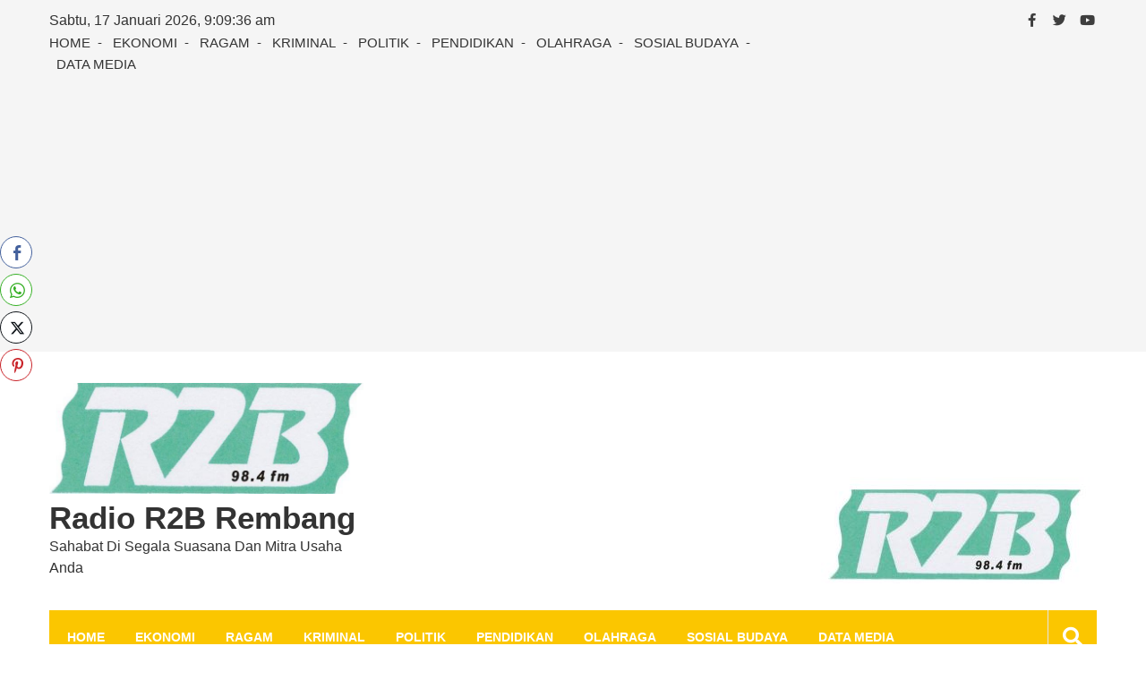

--- FILE ---
content_type: text/html; charset=UTF-8
request_url: https://r2brembang.com/2018/04/17/kick-off-liga-2-molor-apa-dampaknya-bagi-psir/
body_size: 13712
content:
<!doctype html>
<html lang="id" itemscope="itemscope" itemtype="http://schema.org/Article">
<head>
	<meta charset="UTF-8">
	<meta name="viewport" content="width=device-width, initial-scale=1">
	<link rel="profile" href="http://gmpg.org/xfn/11">

	<title>Kick Off Liga 2 Molor, Apa Dampaknya Bagi PSIR ? &#8211; Radio R2B Rembang</title>
<meta name='robots' content='max-image-preview:large' />
<link rel='dns-prefetch' href='//fonts.googleapis.com' />
<link rel="alternate" type="application/rss+xml" title="Radio R2B Rembang &raquo; Feed" href="https://r2brembang.com/feed/" />
<link rel="alternate" type="application/rss+xml" title="Radio R2B Rembang &raquo; Umpan Komentar" href="https://r2brembang.com/comments/feed/" />
<link rel="alternate" type="application/rss+xml" title="Radio R2B Rembang &raquo; Kick Off Liga 2 Molor, Apa Dampaknya Bagi PSIR ? Umpan Komentar" href="https://r2brembang.com/2018/04/17/kick-off-liga-2-molor-apa-dampaknya-bagi-psir/feed/" />
<script type="text/javascript">
/* <![CDATA[ */
window._wpemojiSettings = {"baseUrl":"https:\/\/s.w.org\/images\/core\/emoji\/14.0.0\/72x72\/","ext":".png","svgUrl":"https:\/\/s.w.org\/images\/core\/emoji\/14.0.0\/svg\/","svgExt":".svg","source":{"concatemoji":"https:\/\/r2brembang.com\/wp-includes\/js\/wp-emoji-release.min.js?ver=6.4.7"}};
/*! This file is auto-generated */
!function(i,n){var o,s,e;function c(e){try{var t={supportTests:e,timestamp:(new Date).valueOf()};sessionStorage.setItem(o,JSON.stringify(t))}catch(e){}}function p(e,t,n){e.clearRect(0,0,e.canvas.width,e.canvas.height),e.fillText(t,0,0);var t=new Uint32Array(e.getImageData(0,0,e.canvas.width,e.canvas.height).data),r=(e.clearRect(0,0,e.canvas.width,e.canvas.height),e.fillText(n,0,0),new Uint32Array(e.getImageData(0,0,e.canvas.width,e.canvas.height).data));return t.every(function(e,t){return e===r[t]})}function u(e,t,n){switch(t){case"flag":return n(e,"\ud83c\udff3\ufe0f\u200d\u26a7\ufe0f","\ud83c\udff3\ufe0f\u200b\u26a7\ufe0f")?!1:!n(e,"\ud83c\uddfa\ud83c\uddf3","\ud83c\uddfa\u200b\ud83c\uddf3")&&!n(e,"\ud83c\udff4\udb40\udc67\udb40\udc62\udb40\udc65\udb40\udc6e\udb40\udc67\udb40\udc7f","\ud83c\udff4\u200b\udb40\udc67\u200b\udb40\udc62\u200b\udb40\udc65\u200b\udb40\udc6e\u200b\udb40\udc67\u200b\udb40\udc7f");case"emoji":return!n(e,"\ud83e\udef1\ud83c\udffb\u200d\ud83e\udef2\ud83c\udfff","\ud83e\udef1\ud83c\udffb\u200b\ud83e\udef2\ud83c\udfff")}return!1}function f(e,t,n){var r="undefined"!=typeof WorkerGlobalScope&&self instanceof WorkerGlobalScope?new OffscreenCanvas(300,150):i.createElement("canvas"),a=r.getContext("2d",{willReadFrequently:!0}),o=(a.textBaseline="top",a.font="600 32px Arial",{});return e.forEach(function(e){o[e]=t(a,e,n)}),o}function t(e){var t=i.createElement("script");t.src=e,t.defer=!0,i.head.appendChild(t)}"undefined"!=typeof Promise&&(o="wpEmojiSettingsSupports",s=["flag","emoji"],n.supports={everything:!0,everythingExceptFlag:!0},e=new Promise(function(e){i.addEventListener("DOMContentLoaded",e,{once:!0})}),new Promise(function(t){var n=function(){try{var e=JSON.parse(sessionStorage.getItem(o));if("object"==typeof e&&"number"==typeof e.timestamp&&(new Date).valueOf()<e.timestamp+604800&&"object"==typeof e.supportTests)return e.supportTests}catch(e){}return null}();if(!n){if("undefined"!=typeof Worker&&"undefined"!=typeof OffscreenCanvas&&"undefined"!=typeof URL&&URL.createObjectURL&&"undefined"!=typeof Blob)try{var e="postMessage("+f.toString()+"("+[JSON.stringify(s),u.toString(),p.toString()].join(",")+"));",r=new Blob([e],{type:"text/javascript"}),a=new Worker(URL.createObjectURL(r),{name:"wpTestEmojiSupports"});return void(a.onmessage=function(e){c(n=e.data),a.terminate(),t(n)})}catch(e){}c(n=f(s,u,p))}t(n)}).then(function(e){for(var t in e)n.supports[t]=e[t],n.supports.everything=n.supports.everything&&n.supports[t],"flag"!==t&&(n.supports.everythingExceptFlag=n.supports.everythingExceptFlag&&n.supports[t]);n.supports.everythingExceptFlag=n.supports.everythingExceptFlag&&!n.supports.flag,n.DOMReady=!1,n.readyCallback=function(){n.DOMReady=!0}}).then(function(){return e}).then(function(){var e;n.supports.everything||(n.readyCallback(),(e=n.source||{}).concatemoji?t(e.concatemoji):e.wpemoji&&e.twemoji&&(t(e.twemoji),t(e.wpemoji)))}))}((window,document),window._wpemojiSettings);
/* ]]> */
</script>
<style id='wp-emoji-styles-inline-css' type='text/css'>

	img.wp-smiley, img.emoji {
		display: inline !important;
		border: none !important;
		box-shadow: none !important;
		height: 1em !important;
		width: 1em !important;
		margin: 0 0.07em !important;
		vertical-align: -0.1em !important;
		background: none !important;
		padding: 0 !important;
	}
</style>
<link rel='stylesheet' id='wp-block-library-css' href='https://r2brembang.com/wp-includes/css/dist/block-library/style.min.css?ver=6.4.7' type='text/css' media='all' />
<style id='classic-theme-styles-inline-css' type='text/css'>
/*! This file is auto-generated */
.wp-block-button__link{color:#fff;background-color:#32373c;border-radius:9999px;box-shadow:none;text-decoration:none;padding:calc(.667em + 2px) calc(1.333em + 2px);font-size:1.125em}.wp-block-file__button{background:#32373c;color:#fff;text-decoration:none}
</style>
<style id='global-styles-inline-css' type='text/css'>
body{--wp--preset--color--black: #000000;--wp--preset--color--cyan-bluish-gray: #abb8c3;--wp--preset--color--white: #ffffff;--wp--preset--color--pale-pink: #f78da7;--wp--preset--color--vivid-red: #cf2e2e;--wp--preset--color--luminous-vivid-orange: #ff6900;--wp--preset--color--luminous-vivid-amber: #fcb900;--wp--preset--color--light-green-cyan: #7bdcb5;--wp--preset--color--vivid-green-cyan: #00d084;--wp--preset--color--pale-cyan-blue: #8ed1fc;--wp--preset--color--vivid-cyan-blue: #0693e3;--wp--preset--color--vivid-purple: #9b51e0;--wp--preset--gradient--vivid-cyan-blue-to-vivid-purple: linear-gradient(135deg,rgba(6,147,227,1) 0%,rgb(155,81,224) 100%);--wp--preset--gradient--light-green-cyan-to-vivid-green-cyan: linear-gradient(135deg,rgb(122,220,180) 0%,rgb(0,208,130) 100%);--wp--preset--gradient--luminous-vivid-amber-to-luminous-vivid-orange: linear-gradient(135deg,rgba(252,185,0,1) 0%,rgba(255,105,0,1) 100%);--wp--preset--gradient--luminous-vivid-orange-to-vivid-red: linear-gradient(135deg,rgba(255,105,0,1) 0%,rgb(207,46,46) 100%);--wp--preset--gradient--very-light-gray-to-cyan-bluish-gray: linear-gradient(135deg,rgb(238,238,238) 0%,rgb(169,184,195) 100%);--wp--preset--gradient--cool-to-warm-spectrum: linear-gradient(135deg,rgb(74,234,220) 0%,rgb(151,120,209) 20%,rgb(207,42,186) 40%,rgb(238,44,130) 60%,rgb(251,105,98) 80%,rgb(254,248,76) 100%);--wp--preset--gradient--blush-light-purple: linear-gradient(135deg,rgb(255,206,236) 0%,rgb(152,150,240) 100%);--wp--preset--gradient--blush-bordeaux: linear-gradient(135deg,rgb(254,205,165) 0%,rgb(254,45,45) 50%,rgb(107,0,62) 100%);--wp--preset--gradient--luminous-dusk: linear-gradient(135deg,rgb(255,203,112) 0%,rgb(199,81,192) 50%,rgb(65,88,208) 100%);--wp--preset--gradient--pale-ocean: linear-gradient(135deg,rgb(255,245,203) 0%,rgb(182,227,212) 50%,rgb(51,167,181) 100%);--wp--preset--gradient--electric-grass: linear-gradient(135deg,rgb(202,248,128) 0%,rgb(113,206,126) 100%);--wp--preset--gradient--midnight: linear-gradient(135deg,rgb(2,3,129) 0%,rgb(40,116,252) 100%);--wp--preset--font-size--small: 13px;--wp--preset--font-size--medium: 20px;--wp--preset--font-size--large: 36px;--wp--preset--font-size--x-large: 42px;--wp--preset--spacing--20: 0.44rem;--wp--preset--spacing--30: 0.67rem;--wp--preset--spacing--40: 1rem;--wp--preset--spacing--50: 1.5rem;--wp--preset--spacing--60: 2.25rem;--wp--preset--spacing--70: 3.38rem;--wp--preset--spacing--80: 5.06rem;--wp--preset--shadow--natural: 6px 6px 9px rgba(0, 0, 0, 0.2);--wp--preset--shadow--deep: 12px 12px 50px rgba(0, 0, 0, 0.4);--wp--preset--shadow--sharp: 6px 6px 0px rgba(0, 0, 0, 0.2);--wp--preset--shadow--outlined: 6px 6px 0px -3px rgba(255, 255, 255, 1), 6px 6px rgba(0, 0, 0, 1);--wp--preset--shadow--crisp: 6px 6px 0px rgba(0, 0, 0, 1);}:where(.is-layout-flex){gap: 0.5em;}:where(.is-layout-grid){gap: 0.5em;}body .is-layout-flow > .alignleft{float: left;margin-inline-start: 0;margin-inline-end: 2em;}body .is-layout-flow > .alignright{float: right;margin-inline-start: 2em;margin-inline-end: 0;}body .is-layout-flow > .aligncenter{margin-left: auto !important;margin-right: auto !important;}body .is-layout-constrained > .alignleft{float: left;margin-inline-start: 0;margin-inline-end: 2em;}body .is-layout-constrained > .alignright{float: right;margin-inline-start: 2em;margin-inline-end: 0;}body .is-layout-constrained > .aligncenter{margin-left: auto !important;margin-right: auto !important;}body .is-layout-constrained > :where(:not(.alignleft):not(.alignright):not(.alignfull)){max-width: var(--wp--style--global--content-size);margin-left: auto !important;margin-right: auto !important;}body .is-layout-constrained > .alignwide{max-width: var(--wp--style--global--wide-size);}body .is-layout-flex{display: flex;}body .is-layout-flex{flex-wrap: wrap;align-items: center;}body .is-layout-flex > *{margin: 0;}body .is-layout-grid{display: grid;}body .is-layout-grid > *{margin: 0;}:where(.wp-block-columns.is-layout-flex){gap: 2em;}:where(.wp-block-columns.is-layout-grid){gap: 2em;}:where(.wp-block-post-template.is-layout-flex){gap: 1.25em;}:where(.wp-block-post-template.is-layout-grid){gap: 1.25em;}.has-black-color{color: var(--wp--preset--color--black) !important;}.has-cyan-bluish-gray-color{color: var(--wp--preset--color--cyan-bluish-gray) !important;}.has-white-color{color: var(--wp--preset--color--white) !important;}.has-pale-pink-color{color: var(--wp--preset--color--pale-pink) !important;}.has-vivid-red-color{color: var(--wp--preset--color--vivid-red) !important;}.has-luminous-vivid-orange-color{color: var(--wp--preset--color--luminous-vivid-orange) !important;}.has-luminous-vivid-amber-color{color: var(--wp--preset--color--luminous-vivid-amber) !important;}.has-light-green-cyan-color{color: var(--wp--preset--color--light-green-cyan) !important;}.has-vivid-green-cyan-color{color: var(--wp--preset--color--vivid-green-cyan) !important;}.has-pale-cyan-blue-color{color: var(--wp--preset--color--pale-cyan-blue) !important;}.has-vivid-cyan-blue-color{color: var(--wp--preset--color--vivid-cyan-blue) !important;}.has-vivid-purple-color{color: var(--wp--preset--color--vivid-purple) !important;}.has-black-background-color{background-color: var(--wp--preset--color--black) !important;}.has-cyan-bluish-gray-background-color{background-color: var(--wp--preset--color--cyan-bluish-gray) !important;}.has-white-background-color{background-color: var(--wp--preset--color--white) !important;}.has-pale-pink-background-color{background-color: var(--wp--preset--color--pale-pink) !important;}.has-vivid-red-background-color{background-color: var(--wp--preset--color--vivid-red) !important;}.has-luminous-vivid-orange-background-color{background-color: var(--wp--preset--color--luminous-vivid-orange) !important;}.has-luminous-vivid-amber-background-color{background-color: var(--wp--preset--color--luminous-vivid-amber) !important;}.has-light-green-cyan-background-color{background-color: var(--wp--preset--color--light-green-cyan) !important;}.has-vivid-green-cyan-background-color{background-color: var(--wp--preset--color--vivid-green-cyan) !important;}.has-pale-cyan-blue-background-color{background-color: var(--wp--preset--color--pale-cyan-blue) !important;}.has-vivid-cyan-blue-background-color{background-color: var(--wp--preset--color--vivid-cyan-blue) !important;}.has-vivid-purple-background-color{background-color: var(--wp--preset--color--vivid-purple) !important;}.has-black-border-color{border-color: var(--wp--preset--color--black) !important;}.has-cyan-bluish-gray-border-color{border-color: var(--wp--preset--color--cyan-bluish-gray) !important;}.has-white-border-color{border-color: var(--wp--preset--color--white) !important;}.has-pale-pink-border-color{border-color: var(--wp--preset--color--pale-pink) !important;}.has-vivid-red-border-color{border-color: var(--wp--preset--color--vivid-red) !important;}.has-luminous-vivid-orange-border-color{border-color: var(--wp--preset--color--luminous-vivid-orange) !important;}.has-luminous-vivid-amber-border-color{border-color: var(--wp--preset--color--luminous-vivid-amber) !important;}.has-light-green-cyan-border-color{border-color: var(--wp--preset--color--light-green-cyan) !important;}.has-vivid-green-cyan-border-color{border-color: var(--wp--preset--color--vivid-green-cyan) !important;}.has-pale-cyan-blue-border-color{border-color: var(--wp--preset--color--pale-cyan-blue) !important;}.has-vivid-cyan-blue-border-color{border-color: var(--wp--preset--color--vivid-cyan-blue) !important;}.has-vivid-purple-border-color{border-color: var(--wp--preset--color--vivid-purple) !important;}.has-vivid-cyan-blue-to-vivid-purple-gradient-background{background: var(--wp--preset--gradient--vivid-cyan-blue-to-vivid-purple) !important;}.has-light-green-cyan-to-vivid-green-cyan-gradient-background{background: var(--wp--preset--gradient--light-green-cyan-to-vivid-green-cyan) !important;}.has-luminous-vivid-amber-to-luminous-vivid-orange-gradient-background{background: var(--wp--preset--gradient--luminous-vivid-amber-to-luminous-vivid-orange) !important;}.has-luminous-vivid-orange-to-vivid-red-gradient-background{background: var(--wp--preset--gradient--luminous-vivid-orange-to-vivid-red) !important;}.has-very-light-gray-to-cyan-bluish-gray-gradient-background{background: var(--wp--preset--gradient--very-light-gray-to-cyan-bluish-gray) !important;}.has-cool-to-warm-spectrum-gradient-background{background: var(--wp--preset--gradient--cool-to-warm-spectrum) !important;}.has-blush-light-purple-gradient-background{background: var(--wp--preset--gradient--blush-light-purple) !important;}.has-blush-bordeaux-gradient-background{background: var(--wp--preset--gradient--blush-bordeaux) !important;}.has-luminous-dusk-gradient-background{background: var(--wp--preset--gradient--luminous-dusk) !important;}.has-pale-ocean-gradient-background{background: var(--wp--preset--gradient--pale-ocean) !important;}.has-electric-grass-gradient-background{background: var(--wp--preset--gradient--electric-grass) !important;}.has-midnight-gradient-background{background: var(--wp--preset--gradient--midnight) !important;}.has-small-font-size{font-size: var(--wp--preset--font-size--small) !important;}.has-medium-font-size{font-size: var(--wp--preset--font-size--medium) !important;}.has-large-font-size{font-size: var(--wp--preset--font-size--large) !important;}.has-x-large-font-size{font-size: var(--wp--preset--font-size--x-large) !important;}
.wp-block-navigation a:where(:not(.wp-element-button)){color: inherit;}
:where(.wp-block-post-template.is-layout-flex){gap: 1.25em;}:where(.wp-block-post-template.is-layout-grid){gap: 1.25em;}
:where(.wp-block-columns.is-layout-flex){gap: 2em;}:where(.wp-block-columns.is-layout-grid){gap: 2em;}
.wp-block-pullquote{font-size: 1.5em;line-height: 1.6;}
</style>
<link rel='stylesheet' id='ssb-front-css-css' href='https://r2brembang.com/wp-content/plugins/simple-social-buttons/assets/css/front.css?ver=5.1.3' type='text/css' media='all' />
<link rel='stylesheet' id='fontawesome-css' href='https://r2brembang.com/wp-content/themes/editorialmag/assets/library/fontawesome/css/all.min.css?ver=6.4.7' type='text/css' media='all' />
<link rel='stylesheet' id='lightslider-css' href='https://r2brembang.com/wp-content/themes/editorialmag/assets/library/lightslider/css/lightslider.min.css?ver=6.4.7' type='text/css' media='all' />
<link rel='stylesheet' id='editorialmag-style-css' href='https://r2brembang.com/wp-content/themes/editorialmag/style.css?ver=6.4.7' type='text/css' media='all' />
<link rel='stylesheet' id='editorialmag-responsive-css' href='https://r2brembang.com/wp-content/themes/editorialmag/assets/css/responsive.css?ver=6.4.7' type='text/css' media='all' />
<link rel='stylesheet' id='editorialmag-fonts-css' href='https://fonts.googleapis.com/css?family=Signika+Negative%3A300%2C400%2C600%2C700%7COpen+Sans%3A400%2C300%2C300italic%2C400italic%2C600%2C600italic%2C700%2C700italic%7CRoboto%2BCondensed%3A300%2C400%2C700%2C700i%26display%3Dswap&#038;subset=latin%2Clatin-ext&#038;ver=1.1.9' type='text/css' media='all' />
<script type="text/javascript" src="https://r2brembang.com/wp-content/plugins/simple-social-buttons/assets/js/frontend-blocks.js?ver=5.1.3" id="ssb-blocks-front-js-js"></script>
<script type="text/javascript" src="https://r2brembang.com/wp-includes/js/jquery/jquery.min.js?ver=3.7.1" id="jquery-core-js"></script>
<script type="text/javascript" src="https://r2brembang.com/wp-includes/js/jquery/jquery-migrate.min.js?ver=3.4.1" id="jquery-migrate-js"></script>
<script type="text/javascript" id="ssb-front-js-js-extra">
/* <![CDATA[ */
var SSB = {"ajax_url":"https:\/\/r2brembang.com\/wp-admin\/admin-ajax.php","fb_share_nonce":"3cae70d6fb"};
/* ]]> */
</script>
<script type="text/javascript" src="https://r2brembang.com/wp-content/plugins/simple-social-buttons/assets/js/front.js?ver=5.1.3" id="ssb-front-js-js"></script>
<!--[if lt IE 9]>
<script type="text/javascript" src="https://r2brembang.com/wp-content/themes/editorialmag/assets/library/html5shiv/html5shiv.min.js?ver=1.1.9" id="html5-js"></script>
<![endif]-->
<!--[if lt IE 9]>
<script type="text/javascript" src="https://r2brembang.com/wp-content/themes/editorialmag/assets/library/respond/respond.min.js?ver=1.1.9" id="respond-js"></script>
<![endif]-->
<link rel="https://api.w.org/" href="https://r2brembang.com/wp-json/" /><link rel="alternate" type="application/json" href="https://r2brembang.com/wp-json/wp/v2/posts/617" /><link rel="EditURI" type="application/rsd+xml" title="RSD" href="https://r2brembang.com/xmlrpc.php?rsd" />
<meta name="generator" content="WordPress 6.4.7" />
<link rel="canonical" href="https://r2brembang.com/2018/04/17/kick-off-liga-2-molor-apa-dampaknya-bagi-psir/" />
<link rel='shortlink' href='https://r2brembang.com/?p=617' />
<link rel="alternate" type="application/json+oembed" href="https://r2brembang.com/wp-json/oembed/1.0/embed?url=https%3A%2F%2Fr2brembang.com%2F2018%2F04%2F17%2Fkick-off-liga-2-molor-apa-dampaknya-bagi-psir%2F" />
<link rel="alternate" type="text/xml+oembed" href="https://r2brembang.com/wp-json/oembed/1.0/embed?url=https%3A%2F%2Fr2brembang.com%2F2018%2F04%2F17%2Fkick-off-liga-2-molor-apa-dampaknya-bagi-psir%2F&#038;format=xml" />
 <style media="screen">

		.simplesocialbuttons.simplesocialbuttons_inline .ssb-fb-like {
	  margin: ;
	}
		 /*inline margin*/
	
	
		.simplesocialbuttons.simplesocialbuttons_inline.simplesocial-round-txt button{
	  margin: ;
	}
	
	
	
	
			 /*margin-digbar*/

	
	
	  div[class*="simplesocialbuttons-float"].simplesocialbuttons.simplesocial-round-txt button{
	margin: ;
  }
	
	
	
	
	
</style>

<!-- Open Graph Meta Tags generated by Simple Social Buttons 5.1.3 -->
<meta property="og:title" content="Kick Off Liga 2 Molor, Apa Dampaknya Bagi PSIR ? - Radio R2B Rembang" />
<meta property="og:description" content="Rembang – Kick off kompetisi Liga 2 diundur. Semula kick off akan berlangsung hari Sabtu tanggal 21 April, namun diundur hari Senin, 23 April 2018.
Sekretaris PSIR Rembang, Budi Suharto, Selasa siang (17/04) menjelaskan rencana penundaan tersebut disampaikan oleh penyelenggara kompetisi, PT. Liga Indonesia Baru, dalam pertemuan dengan manajer tim peserta Liga 2 di Jakarta. Terkait dengan rincian jadwal pertandingan, apakah" />
<meta property="og:url" content="https://r2brembang.com/2018/04/17/kick-off-liga-2-molor-apa-dampaknya-bagi-psir/" />
<meta property="og:site_name" content="Radio R2B Rembang" />
<meta property="og:image" content="https://r2brembang.com/wp-content/uploads/2018/04/PSIR-REMBANG-SIAP-SIAP.jpg" />
<meta name="twitter:card" content="summary_large_image" />
<meta name="twitter:description" content="Rembang – Kick off kompetisi Liga 2 diundur. Semula kick off akan berlangsung hari Sabtu tanggal 21 April, namun diundur hari Senin, 23 April 2018.
Sekretaris PSIR Rembang, Budi Suharto, Selasa siang (17/04) menjelaskan rencana penundaan tersebut disampaikan oleh penyelenggara kompetisi, PT. Liga Indonesia Baru, dalam pertemuan dengan manajer tim peserta Liga 2 di Jakarta. Terkait dengan rincian jadwal pertandingan, apakah" />
<meta name="twitter:title" content="Kick Off Liga 2 Molor, Apa Dampaknya Bagi PSIR ? - Radio R2B Rembang" />
<meta property="twitter:image" content="https://r2brembang.com/wp-content/uploads/2018/04/PSIR-REMBANG-SIAP-SIAP.jpg" />
<link rel="pingback" href="https://r2brembang.com/xmlrpc.php"><style type="text/css">.recentcomments a{display:inline !important;padding:0 !important;margin:0 !important;}</style><link rel="icon" href="https://r2brembang.com/wp-content/uploads/2018/03/cropped-logo-situs-r2b-32x32.png" sizes="32x32" />
<link rel="icon" href="https://r2brembang.com/wp-content/uploads/2018/03/cropped-logo-situs-r2b-192x192.png" sizes="192x192" />
<link rel="apple-touch-icon" href="https://r2brembang.com/wp-content/uploads/2018/03/cropped-logo-situs-r2b-180x180.png" />
<meta name="msapplication-TileImage" content="https://r2brembang.com/wp-content/uploads/2018/03/cropped-logo-situs-r2b-270x270.png" />
</head>

<body class="post-template-default single single-post postid-617 single-format-standard wp-custom-logo">
<div id="page" class="site">
	<a class="skip-link screen-reader-text" href="#content">Skip to content</a>

	<header id="masthead" class="site-header headertwo" itemscope="itemscope" itemtype="http://schema.org/WPHeader">
	<div class="sticky-menu">
		<div class="sparkle-wrapper">
			<nav class="main-navigation">
				<div class="toggle-button">
					<span class="toggle-bar1"></span>
					<span class="toggle-bar2"></span>
					<span class="toggle-bar3"></span>
				</div>
				<div class="nav-menu">
					<div class="menu-menu-atas-container"><ul id="primary-menu" class="menu"><li id="menu-item-171" class="menu-item menu-item-type-post_type menu-item-object-page menu-item-home menu-item-171"><a href="https://r2brembang.com/">HOME</a></li>
<li id="menu-item-46" class="menu-item menu-item-type-taxonomy menu-item-object-category menu-item-46"><a href="https://r2brembang.com/category/ekonomi/">EKONOMI</a></li>
<li id="menu-item-48" class="menu-item menu-item-type-taxonomy menu-item-object-category menu-item-48"><a href="https://r2brembang.com/category/ragam/">RAGAM</a></li>
<li id="menu-item-49" class="menu-item menu-item-type-taxonomy menu-item-object-category menu-item-49"><a href="https://r2brembang.com/category/kriminal/">KRIMINAL</a></li>
<li id="menu-item-50" class="menu-item menu-item-type-taxonomy menu-item-object-category menu-item-50"><a href="https://r2brembang.com/category/politik/">POLITIK</a></li>
<li id="menu-item-51" class="menu-item menu-item-type-taxonomy menu-item-object-category menu-item-51"><a href="https://r2brembang.com/category/pendidikan/">PENDIDIKAN</a></li>
<li id="menu-item-52" class="menu-item menu-item-type-taxonomy menu-item-object-category current-post-ancestor current-menu-parent current-post-parent menu-item-52"><a href="https://r2brembang.com/category/olahraga/">OLAHRAGA</a></li>
<li id="menu-item-47" class="menu-item menu-item-type-taxonomy menu-item-object-category menu-item-47"><a href="https://r2brembang.com/category/sosial-budaya/">SOSIAL BUDAYA</a></li>
<li id="menu-item-233" class="menu-item menu-item-type-post_type menu-item-object-page menu-item-233"><a href="https://r2brembang.com/data-media-2018/">DATA MEDIA</a></li>
</ul></div>				</div>
			</nav>
		</div>
	</div><!-- STICKY MENU -->

		<div class="top-header">
		<div class="sparkle-wrapper">
			<div class="top-nav">
				<div class="date-time"></div>
				<div class="menu-menu-atas-container"><ul id="top-menu" class="menu"><li class="menu-item menu-item-type-post_type menu-item-object-page menu-item-home menu-item-171"><a href="https://r2brembang.com/">HOME</a></li>
<li class="menu-item menu-item-type-taxonomy menu-item-object-category menu-item-46"><a href="https://r2brembang.com/category/ekonomi/">EKONOMI</a></li>
<li class="menu-item menu-item-type-taxonomy menu-item-object-category menu-item-48"><a href="https://r2brembang.com/category/ragam/">RAGAM</a></li>
<li class="menu-item menu-item-type-taxonomy menu-item-object-category menu-item-49"><a href="https://r2brembang.com/category/kriminal/">KRIMINAL</a></li>
<li class="menu-item menu-item-type-taxonomy menu-item-object-category menu-item-50"><a href="https://r2brembang.com/category/politik/">POLITIK</a></li>
<li class="menu-item menu-item-type-taxonomy menu-item-object-category menu-item-51"><a href="https://r2brembang.com/category/pendidikan/">PENDIDIKAN</a></li>
<li class="menu-item menu-item-type-taxonomy menu-item-object-category current-post-ancestor current-menu-parent current-post-parent menu-item-52"><a href="https://r2brembang.com/category/olahraga/">OLAHRAGA</a></li>
<li class="menu-item menu-item-type-taxonomy menu-item-object-category menu-item-47"><a href="https://r2brembang.com/category/sosial-budaya/">SOSIAL BUDAYA</a></li>
<li class="menu-item menu-item-type-post_type menu-item-object-page menu-item-233"><a href="https://r2brembang.com/data-media-2018/">DATA MEDIA</a></li>
</ul></div>			</div>
			<div class="top-right">
				<div class="temprature">
																<a href="https://www.facebook.com/RadioR2B/" target="_blank">
							<i class="icofont fab fa-facebook-f"></i>
						</a>
											<a href="https://twitter.com/R2btopgonjol" target="_blank">
							<i class="icofont fab fa-twitter"></i>
						</a>
											<a href="https://www.youtube.com/channel/UCpzsY4fAe2HvkGFxtc1eTCg" target="_blank">
							<i class="icofont fab fa-youtube"></i>
						</a>
									</div>
			</div>
		</div>
	</div> <!-- TOP HEADER -->
	
	<div class="bottom-header">
		<div class="sparkle-wrapper">
			<div class="site-logo site-branding">
				<a href="https://r2brembang.com/" class="custom-logo-link" rel="home"><img width="720" height="255" src="https://r2brembang.com/wp-content/uploads/2018/03/cropped-r2b-rembang-1-2.jpg" class="custom-logo" alt="Radio R2B Rembang" decoding="async" fetchpriority="high" srcset="https://r2brembang.com/wp-content/uploads/2018/03/cropped-r2b-rembang-1-2.jpg 720w, https://r2brembang.com/wp-content/uploads/2018/03/cropped-r2b-rembang-1-2-300x106.jpg 300w" sizes="(max-width: 720px) 100vw, 720px" /></a>				<h1 class="site-title">
					<a href="https://r2brembang.com/" rel="home">
						Radio R2B Rembang					</a>
				</h1>
										<p class="site-description">
							Sahabat Di Segala Suasana Dan Mitra Usaha Anda						</p>
									
			</div> <!-- .site-branding -->

			<div class="header-ad-section">
				<section id="custom_html-23" class="widget_text widget widget_custom_html"><h2 class="widget-title">Live Streaming</h2><div class="textwidget custom-html-widget"><iframe src="https://i.klikhost.com:2083/widgets/player/single/?p=8892" height="110" width="100%"
scrolling="no" style="border:none;"></iframe></div></section><section id="media_image-15" class="widget widget_media_image"><img width="300" height="119" src="https://r2brembang.com/wp-content/uploads/2024/09/logo-r2b-300x119.jpeg" class="image wp-image-33205  attachment-medium size-medium" alt="" style="max-width: 100%; height: auto;" decoding="async" srcset="https://r2brembang.com/wp-content/uploads/2024/09/logo-r2b-300x119.jpeg 300w, https://r2brembang.com/wp-content/uploads/2024/09/logo-r2b-1024x405.jpeg 1024w, https://r2brembang.com/wp-content/uploads/2024/09/logo-r2b-768x304.jpeg 768w, https://r2brembang.com/wp-content/uploads/2024/09/logo-r2b.jpeg 1080w" sizes="(max-width: 300px) 100vw, 300px" /></section>			</div>
		</div>
	</div> <!-- BOTTOM HEADER -->

	<div class="nav-wrap nav-left-align">
		<div class="sparkle-wrapper">
			<nav class="main-navigation">
				<div class="toggle-button">
					<span class="toggle-bar1"></span>
					<span class="toggle-bar2"></span>
					<span class="toggle-bar3"></span>
				</div>
				<div class="nav-menu">
					<div class="menu-menu-atas-container"><ul id="primary-menu" class="menu"><li class="menu-item menu-item-type-post_type menu-item-object-page menu-item-home menu-item-171"><a href="https://r2brembang.com/">HOME</a></li>
<li class="menu-item menu-item-type-taxonomy menu-item-object-category menu-item-46"><a href="https://r2brembang.com/category/ekonomi/">EKONOMI</a></li>
<li class="menu-item menu-item-type-taxonomy menu-item-object-category menu-item-48"><a href="https://r2brembang.com/category/ragam/">RAGAM</a></li>
<li class="menu-item menu-item-type-taxonomy menu-item-object-category menu-item-49"><a href="https://r2brembang.com/category/kriminal/">KRIMINAL</a></li>
<li class="menu-item menu-item-type-taxonomy menu-item-object-category menu-item-50"><a href="https://r2brembang.com/category/politik/">POLITIK</a></li>
<li class="menu-item menu-item-type-taxonomy menu-item-object-category menu-item-51"><a href="https://r2brembang.com/category/pendidikan/">PENDIDIKAN</a></li>
<li class="menu-item menu-item-type-taxonomy menu-item-object-category current-post-ancestor current-menu-parent current-post-parent menu-item-52"><a href="https://r2brembang.com/category/olahraga/">OLAHRAGA</a></li>
<li class="menu-item menu-item-type-taxonomy menu-item-object-category menu-item-47"><a href="https://r2brembang.com/category/sosial-budaya/">SOSIAL BUDAYA</a></li>
<li class="menu-item menu-item-type-post_type menu-item-object-page menu-item-233"><a href="https://r2brembang.com/data-media-2018/">DATA MEDIA</a></li>
</ul></div>				</div>
			</nav>

			<div class="nav-icon-wrap">
				<div class="search-wrap">
					<i class="icofont fas fa-search"></i>
					<div class="search-form-wrap">
						<form role="search" method="get" class="search-form" action="https://r2brembang.com/">
				<label>
					<span class="screen-reader-text">Cari untuk:</span>
					<input type="search" class="search-field" placeholder="Cari &hellip;" value="" name="s" />
				</label>
				<input type="submit" class="search-submit" value="Cari" />
			</form>					</div>
				</div>
			</div>
		</div>
		<img class="nav-shadow" src="https://r2brembang.com/wp-content/themes/editorialmag/assets/images/shadow.png" alt="Shadow">
	</div> <!-- MAIN NAVIGATION -->
</header>            <section class="hot-news-slider">
                <div class="sparkle-wrapper">
                    <ul class="hot-news-wrap cS-hidden clearfix">
                                                    <li>
                                                                    <figure class="hot-news-img">
                                        <img width="150" height="150" src="https://r2brembang.com/wp-content/uploads/2026/01/ADELLA-SENDANGAGUNG-PAMOTAN-150x150.jpg" class="attachment-thumbnail size-thumbnail wp-post-image" alt="Saat kericuhan terjadi di lapangan Sendangagung Kecamatan Pamotan, crew musik Adella duduk santai di atas panggung, Jum’at sore (16/01)." decoding="async" />                                    </figure>
                                                                <div class="news-title-wrap">
                                    <div class="news-categories">
                                        <a href="https://r2brembang.com/category/headline/" rel="category tag">HEADLINE</a>                                    </div>
                                    <h2 class="news-title">
                                        <a href="https://r2brembang.com/2026/01/16/ada-korban-tidak-kursi-kursi-beterbangan-pentas-om-adella-di-sendangagung-pamotan-ricuh/">Ada Korban Tidak ?? Kursi-Kursi Beterbangan, Pentas OM Adella Di Sendangagung Pamotan Ricuh</a>
                                    </h2>
                                    <div class="publish-date">
                                        <i class="icofont far fa-clock"></i>
                                        <a href="https://r2brembang.com/2026/01/16/ada-korban-tidak-kursi-kursi-beterbangan-pentas-om-adella-di-sendangagung-pamotan-ricuh/"><span class="posted-on"><a href="https://r2brembang.com/2026/01/16/ada-korban-tidak-kursi-kursi-beterbangan-pentas-om-adella-di-sendangagung-pamotan-ricuh/" rel="bookmark">16 Januari 2026</a></span><span class="byline"> by <span class="author vcard"><a class="url fn n" href="https://r2brembang.com/author/musa/">musa r2b</a></span></span></a>
                                    </div>
                                </div>
                            </li>
                                                    <li>
                                                                    <figure class="hot-news-img">
                                        <img width="150" height="150" src="https://r2brembang.com/wp-content/uploads/2026/01/COACH-BUDIJO-150x150.jpg" class="attachment-thumbnail size-thumbnail wp-post-image" alt="Pelatih baru PSIR, Budiarjo Thalib. (Sumber ; Instagram PSIR_official)." decoding="async" />                                    </figure>
                                                                <div class="news-title-wrap">
                                    <div class="news-categories">
                                        <a href="https://r2brembang.com/category/headline/" rel="category tag">HEADLINE</a>                                    </div>
                                    <h2 class="news-title">
                                        <a href="https://r2brembang.com/2026/01/16/misi-geser-persiharjo-dari-puncak-klasemen-budiardjo-thalib-siapkan-strategi-khusus/">Misi Geser Persiharjo Dari Puncak Klasemen, Budiardjo Thalib Siapkan Strategi Khusus</a>
                                    </h2>
                                    <div class="publish-date">
                                        <i class="icofont far fa-clock"></i>
                                        <a href="https://r2brembang.com/2026/01/16/misi-geser-persiharjo-dari-puncak-klasemen-budiardjo-thalib-siapkan-strategi-khusus/"><span class="posted-on"><a href="https://r2brembang.com/2026/01/16/misi-geser-persiharjo-dari-puncak-klasemen-budiardjo-thalib-siapkan-strategi-khusus/" rel="bookmark">16 Januari 2026</a></span><span class="byline"> by <span class="author vcard"><a class="url fn n" href="https://r2brembang.com/author/musa/">musa r2b</a></span></span></a>
                                    </div>
                                </div>
                            </li>
                                                    <li>
                                                                    <figure class="hot-news-img">
                                        <img width="150" height="150" src="https://r2brembang.com/wp-content/uploads/2026/01/TKP-SENDANG-KRAGAN-150x150.jpg" class="attachment-thumbnail size-thumbnail wp-post-image" alt="Kapolsek Kragan, AKP Saefudin bersama anggota dan pihak desa menunjukkan lokasi kejadian warga meninggal dunia di lahan perbukitan Desa Sendang, Kamis petang (15/01)." decoding="async" />                                    </figure>
                                                                <div class="news-title-wrap">
                                    <div class="news-categories">
                                        <a href="https://r2brembang.com/category/headline/" rel="category tag">HEADLINE</a>                                    </div>
                                    <h2 class="news-title">
                                        <a href="https://r2brembang.com/2026/01/16/korban-ditemukan-meninggal-dalam-posisi-terduduk-polisi-ungkap-hasil-keterangan-saksi-tkp-desa-sendang-kec-kragan/">Korban Ditemukan Meninggal Dalam Posisi Terduduk, Polisi Ungkap Hasil Keterangan Saksi (TKP Desa Sendang Kec. Kragan)</a>
                                    </h2>
                                    <div class="publish-date">
                                        <i class="icofont far fa-clock"></i>
                                        <a href="https://r2brembang.com/2026/01/16/korban-ditemukan-meninggal-dalam-posisi-terduduk-polisi-ungkap-hasil-keterangan-saksi-tkp-desa-sendang-kec-kragan/"><span class="posted-on"><a href="https://r2brembang.com/2026/01/16/korban-ditemukan-meninggal-dalam-posisi-terduduk-polisi-ungkap-hasil-keterangan-saksi-tkp-desa-sendang-kec-kragan/" rel="bookmark">16 Januari 2026</a></span><span class="byline"> by <span class="author vcard"><a class="url fn n" href="https://r2brembang.com/author/musa/">musa r2b</a></span></span></a>
                                    </div>
                                </div>
                            </li>
                                                    <li>
                                                                    <figure class="hot-news-img">
                                        <img width="150" height="150" src="https://r2brembang.com/wp-content/uploads/2026/01/SD-KARANGTURI-LASEM-150x150.jpg" class="attachment-thumbnail size-thumbnail wp-post-image" alt="Siswa hanya masuk 1 anak di kelas IV SD N Karangturi Kecamatan Lasem, Rabu (14/01)." decoding="async" />                                    </figure>
                                                                <div class="news-title-wrap">
                                    <div class="news-categories">
                                        <a href="https://r2brembang.com/category/headline/" rel="category tag">HEADLINE</a>                                    </div>
                                    <h2 class="news-title">
                                        <a href="https://r2brembang.com/2026/01/15/dampak-cuaca-buruk-di-rembang-banyak-siswa-tidak-masuk-sekolah/">Dampak Cuaca Buruk Di Rembang, Banyak Siswa Tidak Masuk Sekolah</a>
                                    </h2>
                                    <div class="publish-date">
                                        <i class="icofont far fa-clock"></i>
                                        <a href="https://r2brembang.com/2026/01/15/dampak-cuaca-buruk-di-rembang-banyak-siswa-tidak-masuk-sekolah/"><span class="posted-on"><a href="https://r2brembang.com/2026/01/15/dampak-cuaca-buruk-di-rembang-banyak-siswa-tidak-masuk-sekolah/" rel="bookmark">15 Januari 2026</a></span><span class="byline"> by <span class="author vcard"><a class="url fn n" href="https://r2brembang.com/author/musa/">musa r2b</a></span></span></a>
                                    </div>
                                </div>
                            </li>
                                                    <li>
                                                                    <figure class="hot-news-img">
                                        <img width="150" height="150" src="https://r2brembang.com/wp-content/uploads/2026/01/POHON-AMBRUK-TRAHAN-150x150.jpg" class="attachment-thumbnail size-thumbnail wp-post-image" alt="Pohon ambruk menutupi jalur Pantura Desa Trahan, Kecamatan Sluke, Kamis pagi (15/01)." decoding="async" />                                    </figure>
                                                                <div class="news-title-wrap">
                                    <div class="news-categories">
                                        <a href="https://r2brembang.com/category/headline/" rel="category tag">HEADLINE</a>                                    </div>
                                    <h2 class="news-title">
                                        <a href="https://r2brembang.com/2026/01/15/pohon-tumbang-menutupi-jalur-pantura-polsek-sluke-gunakan-peralatan-seadanya/">Pohon Tumbang Menutupi Jalur Pantura, Polsek Sluke Gunakan Peralatan Seadanya</a>
                                    </h2>
                                    <div class="publish-date">
                                        <i class="icofont far fa-clock"></i>
                                        <a href="https://r2brembang.com/2026/01/15/pohon-tumbang-menutupi-jalur-pantura-polsek-sluke-gunakan-peralatan-seadanya/"><span class="posted-on"><a href="https://r2brembang.com/2026/01/15/pohon-tumbang-menutupi-jalur-pantura-polsek-sluke-gunakan-peralatan-seadanya/" rel="bookmark">15 Januari 2026</a></span><span class="byline"> by <span class="author vcard"><a class="url fn n" href="https://r2brembang.com/author/musa/">musa r2b</a></span></span></a>
                                    </div>
                                </div>
                            </li>
                                                    <li>
                                                                    <figure class="hot-news-img">
                                        <img width="150" height="150" src="https://r2brembang.com/wp-content/uploads/2022/03/SERTIFIKAT-TANAH-DITUNJUKKAN-WANITA-150x150.jpg" class="attachment-thumbnail size-thumbnail wp-post-image" alt="Pegawai salah satu pengembang perumahan di Kabupaten Rembang menunjukkan kesiapan sertifikat tanah, hari Senin (14/03)." decoding="async" />                                    </figure>
                                                                <div class="news-title-wrap">
                                    <div class="news-categories">
                                        <a href="https://r2brembang.com/category/headline/" rel="category tag">HEADLINE</a>                                    </div>
                                    <h2 class="news-title">
                                        <a href="https://r2brembang.com/2022/03/14/sejumlah-tips-membeli-tanah-kapling-terapkan-ini-ada-cara-yang-jarang-terpikirkan-orang-awam/">Sejumlah Tips Membeli Tanah Kapling, Terapkan Ini!! Ada Cara Yang Jarang Terpikirkan Orang Awam</a>
                                    </h2>
                                    <div class="publish-date">
                                        <i class="icofont far fa-clock"></i>
                                        <a href="https://r2brembang.com/2022/03/14/sejumlah-tips-membeli-tanah-kapling-terapkan-ini-ada-cara-yang-jarang-terpikirkan-orang-awam/"><span class="posted-on"><a href="https://r2brembang.com/2022/03/14/sejumlah-tips-membeli-tanah-kapling-terapkan-ini-ada-cara-yang-jarang-terpikirkan-orang-awam/" rel="bookmark">14 Maret 2022</a></span><span class="byline"> by <span class="author vcard"><a class="url fn n" href="https://r2brembang.com/author/musa/">musa r2b</a></span></span></a>
                                    </div>
                                </div>
                            </li>
                                                    <li>
                                                                    <figure class="hot-news-img">
                                        <img width="150" height="150" src="https://r2brembang.com/wp-content/uploads/2021/11/SERKA-SUYUTI-LASEM-REMBANG-150x150.jpg" class="attachment-thumbnail size-thumbnail wp-post-image" alt="" decoding="async" />                                    </figure>
                                                                <div class="news-title-wrap">
                                    <div class="news-categories">
                                        <a href="https://r2brembang.com/category/headline/" rel="category tag">HEADLINE</a>                                    </div>
                                    <h2 class="news-title">
                                        <a href="https://r2brembang.com/2021/11/26/lewati-cerita-kelam-mirip-sinetron-teguh-akhirnya-diselamatkan-serka-suyuthi/">Lewati Cerita Kelam Mirip Sinetron, Teguh Akhirnya Diselamatkan Serka Suyuthi</a>
                                    </h2>
                                    <div class="publish-date">
                                        <i class="icofont far fa-clock"></i>
                                        <a href="https://r2brembang.com/2021/11/26/lewati-cerita-kelam-mirip-sinetron-teguh-akhirnya-diselamatkan-serka-suyuthi/"><span class="posted-on"><a href="https://r2brembang.com/2021/11/26/lewati-cerita-kelam-mirip-sinetron-teguh-akhirnya-diselamatkan-serka-suyuthi/" rel="bookmark">26 November 2021</a></span><span class="byline"> by <span class="author vcard"><a class="url fn n" href="https://r2brembang.com/author/musa/">musa r2b</a></span></span></a>
                                    </div>
                                </div>
                            </li>
                                                    <li>
                                                                    <figure class="hot-news-img">
                                        <img width="150" height="150" src="https://r2brembang.com/wp-content/uploads/2021/11/UKW-REMBANG-2021-B-150x150.jpg" class="attachment-thumbnail size-thumbnail wp-post-image" alt="" decoding="async" />                                    </figure>
                                                                <div class="news-title-wrap">
                                    <div class="news-categories">
                                        <a href="https://r2brembang.com/category/headline/" rel="category tag">HEADLINE</a>                                    </div>
                                    <h2 class="news-title">
                                        <a href="https://r2brembang.com/2021/11/12/ukw-disebut-sebagai-mahkota-seorang-wartawan-se-indonesia-luluskan-lebih-dari-20-ribu-orang/">UKW Disebut Sebagai Mahkota Seorang Wartawan, Se Indonesia Luluskan Lebih Dari 20 Ribu Orang</a>
                                    </h2>
                                    <div class="publish-date">
                                        <i class="icofont far fa-clock"></i>
                                        <a href="https://r2brembang.com/2021/11/12/ukw-disebut-sebagai-mahkota-seorang-wartawan-se-indonesia-luluskan-lebih-dari-20-ribu-orang/"><span class="posted-on"><a href="https://r2brembang.com/2021/11/12/ukw-disebut-sebagai-mahkota-seorang-wartawan-se-indonesia-luluskan-lebih-dari-20-ribu-orang/" rel="bookmark">12 November 2021</a></span><span class="byline"> by <span class="author vcard"><a class="url fn n" href="https://r2brembang.com/author/musa/">musa r2b</a></span></span></a>
                                    </div>
                                </div>
                            </li>
                                                
                    </ul>
                </div>
            </section> <!-- HOT NEWS SECTION -->

        	

	<div id="content" class="site-content">

	<div class="home-right-side">
		<div class="sparkle-wrapper">
			<div id="primary" class="home-main-content content-area">
				<main id="main" class="site-main">
					<header class="page-header">
						<h1 class="page-title"><span>Kick Off Liga 2 Molor, Apa Dampaknya Bagi PSIR ?</span></h1>					</header><!-- .page-header -->
					<article id="post-617" class="post-617 post type-post status-publish format-standard has-post-thumbnail hentry category-olahraga">
	<header class="entry-header">
		<div class="entry-meta">
			<span class="posted-on">
				Posted on : <a href="https://r2brembang.com/2018/04/17/kick-off-liga-2-molor-apa-dampaknya-bagi-psir/">17 April 2018</a>
			</span>
			<span class="byline"> 
				By 
				<span class="author vcard">
					<a href="https://r2brembang.com/author/musa/" title="Pos-pos oleh musa r2b" rel="author">musa r2b</a>				</span>
			</span>
		</div><!-- .entry-meta -->
	</header><!-- .entry-header -->

	<div class="entry-content">		
				    <figure class="nosidebar-image">
		        <img src="https://r2brembang.com/wp-content/uploads/2018/04/PSIR-REMBANG-SIAP-SIAP-795x385.jpg" alt="Kick Off Liga 2 Molor, Apa Dampaknya Bagi PSIR ?">
		    </figure>
				
		<div class="colorful-cat"><a href="https://r2brembang.com/category/olahraga/"  rel="category tag">OLAHRAGA</a>&nbsp;</div>
		<div class="simplesocialbuttons simplesocial-round-txt simplesocialbuttons_inline simplesocialbuttons-align-centered post-617 post  simplesocialbuttons-inline-fade-in">
<button class="simplesocial-fb-share"  rel="nofollow"  target="_blank"  aria-label="Facebook Share" data-href="https://www.facebook.com/sharer/sharer.php?u=https://r2brembang.com/2018/04/17/kick-off-liga-2-molor-apa-dampaknya-bagi-psir/" onclick="javascript:window.open(this.dataset.href, '', 'menubar=no,toolbar=no,resizable=yes,scrollbars=yes,height=600,width=600');return false;"><span class="simplesocialtxt">Facebook </span> </button>
<button onclick="javascript:window.open(this.dataset.href, '_blank' );return false;" class="simplesocial-whatsapp-share"  rel="nofollow"  target="_blank"  aria-label="WhatsApp Share" data-href="https://api.whatsapp.com/send?text=https://r2brembang.com/2018/04/17/kick-off-liga-2-molor-apa-dampaknya-bagi-psir/"><span class="simplesocialtxt">WhatsApp</span></button>
<button class="simplesocial-twt-share"  rel="nofollow"  target="_blank"  aria-label="Twitter Share" data-href="https://twitter.com/intent/tweet?text=Kick+Off+Liga+2+Molor%2C+Apa+Dampaknya+Bagi+PSIR+%3F&url=https://r2brembang.com/2018/04/17/kick-off-liga-2-molor-apa-dampaknya-bagi-psir/" onclick="javascript:window.open(this.dataset.href, '', 'menubar=no,toolbar=no,resizable=yes,scrollbars=yes,height=600,width=600');return false;"><span class="simplesocialtxt">Twitter</span> </button>
<button class="simplesocial-pinterest-share"  rel="nofollow"  target="_blank"  aria-label="Pinterest Share" onclick="var e=document.createElement('script');e.setAttribute('type','text/javascript');e.setAttribute('charset','UTF-8');e.setAttribute('src','//assets.pinterest.com/js/pinmarklet.js?r='+Math.random()*99999999);document.body.appendChild(e);return false;" ><span class="simplesocialtxt">Pinterest</span></button>
</div>
<figure id="attachment_618" aria-describedby="caption-attachment-618" style="width: 300px" class="wp-caption alignleft"><img decoding="async" class="size-medium wp-image-618" src="http://r2brembang.com/wp-content/uploads/2018/04/PSIR-REMBANG-SIAP-SIAP-300x180.jpg" alt="Pemain PSIR Rembang bersiap – siap masuk lapangan, dalam sebuah laga uji coba, belum lama ini." width="300" height="180" srcset="https://r2brembang.com/wp-content/uploads/2018/04/PSIR-REMBANG-SIAP-SIAP-300x180.jpg 300w, https://r2brembang.com/wp-content/uploads/2018/04/PSIR-REMBANG-SIAP-SIAP-768x462.jpg 768w, https://r2brembang.com/wp-content/uploads/2018/04/PSIR-REMBANG-SIAP-SIAP.jpg 832w" sizes="(max-width: 300px) 100vw, 300px" /><figcaption id="caption-attachment-618" class="wp-caption-text">Pemain PSIR Rembang bersiap – siap masuk lapangan, dalam sebuah laga uji coba, belum lama ini.</figcaption></figure>
<p style="text-align: justify;"><strong>Rembang</strong> – Kick off kompetisi Liga 2 diundur. Semula kick off akan berlangsung hari Sabtu tanggal 21 April, namun diundur hari Senin, 23 April 2018.</p>
<p style="text-align: justify;">Sekretaris PSIR Rembang, Budi Suharto, Selasa siang (17/04) menjelaskan rencana penundaan tersebut disampaikan oleh penyelenggara kompetisi, PT. Liga Indonesia Baru, dalam pertemuan dengan manajer tim peserta Liga 2 di Jakarta. Terkait dengan rincian jadwal pertandingan, apakah ada perubahan dibandingkan sebelumnya atau masih tetap, manajemen PSIR sebatas menunggu.</p>
<p style="text-align: justify;">“Mas Heri, manajer PSIR kan di Jakarta ikut meeting manajer, menginformasikan kompetisi mundur. Cuman kepastiannya seperti apa, kita masih nunggu pemberitahuan resmi, “ jelasnya.</p>
<p style="text-align: justify;">Budi Suharto menambahkan perubahan itu tidak terlalu berdampak, karena mundurnya kompetisi hanya selang 2 hari. Menurutnya, yang perlu diantisipasi adalah pertandingan perdana. Berdasarkan jadwal pertama, PSIR harus bermain tandang ke Cilegon, melawan Cilegon United. Tapi kalau seandainya pasca kompetisi mundur, ternyata pertandingan pertama main di kandang sendiri, maka panitia pelaksana harus segera bersiap – siap. Termasuk mengurus perizinan kepada aparat kepolisian.</p>
<p style="text-align: justify;">“Selama nggak ada jadwal yang geser, ya ndak masalah. Cuman kita jaga – jaga, kalau pertandingan pertama kan away, habis ada perubahan masih tetap away atau malah di kendang sendiri. Lha kalau di kandang sendiri, kan Panpel harus gerak cepat. Paling dampaknya cuman itu saja, “imbuh Budi.</p>
<p style="text-align: justify;">Di sisi lain, PT. Liga Indonesia Baru sudah menetapkan laga antara Persis Solo melawan Semen Padang di Stadion Manahan Solo, tanggal 23 April mendatang, sebagai pertandingan pembuka Liga 2.</p>
<p style="text-align: justify;">Liga 2 diikuti oleh 24 tim, terbagi dalam group barat dan timur. Masing – masing group diisi 12 tim. PSIR Rembang sendiri berada di group barat. (MJ – 81).</p>
<div class="simplesocialbuttons simplesocial-round-txt simplesocialbuttons_inline simplesocialbuttons-align-centered post-617 post  simplesocialbuttons-inline-fade-in">
<button class="simplesocial-fb-share"  rel="nofollow"  target="_blank"  aria-label="Facebook Share" data-href="https://www.facebook.com/sharer/sharer.php?u=https://r2brembang.com/2018/04/17/kick-off-liga-2-molor-apa-dampaknya-bagi-psir/" onclick="javascript:window.open(this.dataset.href, '', 'menubar=no,toolbar=no,resizable=yes,scrollbars=yes,height=600,width=600');return false;"><span class="simplesocialtxt">Facebook </span> </button>
<button onclick="javascript:window.open(this.dataset.href, '_blank' );return false;" class="simplesocial-whatsapp-share"  rel="nofollow"  target="_blank"  aria-label="WhatsApp Share" data-href="https://api.whatsapp.com/send?text=https://r2brembang.com/2018/04/17/kick-off-liga-2-molor-apa-dampaknya-bagi-psir/"><span class="simplesocialtxt">WhatsApp</span></button>
<button class="simplesocial-twt-share"  rel="nofollow"  target="_blank"  aria-label="Twitter Share" data-href="https://twitter.com/intent/tweet?text=Kick+Off+Liga+2+Molor%2C+Apa+Dampaknya+Bagi+PSIR+%3F&url=https://r2brembang.com/2018/04/17/kick-off-liga-2-molor-apa-dampaknya-bagi-psir/" onclick="javascript:window.open(this.dataset.href, '', 'menubar=no,toolbar=no,resizable=yes,scrollbars=yes,height=600,width=600');return false;"><span class="simplesocialtxt">Twitter</span> </button>
<button class="simplesocial-pinterest-share"  rel="nofollow"  target="_blank"  aria-label="Pinterest Share" onclick="var e=document.createElement('script');e.setAttribute('type','text/javascript');e.setAttribute('charset','UTF-8');e.setAttribute('src','//assets.pinterest.com/js/pinmarklet.js?r='+Math.random()*99999999);document.body.appendChild(e);return false;" ><span class="simplesocialtxt">Pinterest</span></button>
</div>
	</div><!-- .entry-content -->
</article><!-- #post-## -->

	<div class="sparkle-author-box">
		<div class="sparkle-author-image">
			<img alt='' src='https://secure.gravatar.com/avatar/04e6385b9ef396cfe9325be9bc254b54?s=260&#038;d=mm&#038;r=g' class='avatar avatar-260 photo' height='260' width='260' />		</div>
		<div class="sparkle-author-details">
			<span class="author-name">
				<a href="https://r2brembang.com/author/musa/" title="Pos-pos oleh musa r2b" rel="author">musa r2b</a>			</span>
			<span class="author-designation">
				News Reporter			</span>
			<div class="author-desc">
							</div>
		</div><!-- .author-details -->
	</div>
<nav class="navigation post-navigation">
	<div class="nav-links">
		<div class="nav-previous"><a href="https://r2brembang.com/2018/04/15/kompetisi-liga-2-ada-perubahan-regulasi-yang-mengarah-sanksi-denda/" rel="prev">Kompetisi Liga 2, Ada Perubahan Regulasi Yang Mengarah Sanksi Denda</a></div><div class="nav-next"><a href="https://r2brembang.com/2018/04/19/jadwal-terbaru-liga-2-diumumkan-ini-alasan-suporter-psir-tidak-datang-saat-pertandingan-perdana/" rel="next">Jadwal Terbaru Liga 2 Diumumkan, Ini Alasan Suporter PSIR Tidak Datang Saat Pertandingan Perdana</a></div>	</div>
</nav>


<div id="comments" class="comments-area">

		<div id="respond" class="comment-respond">
		<h3 id="reply-title" class="comment-reply-title">Tinggalkan Balasan <small><a rel="nofollow" id="cancel-comment-reply-link" href="/2018/04/17/kick-off-liga-2-molor-apa-dampaknya-bagi-psir/#respond" style="display:none;">Batalkan balasan</a></small></h3><p class="must-log-in">Anda harus <a href="https://r2brembang.com/wp-login.php?redirect_to=https%3A%2F%2Fr2brembang.com%2F2018%2F04%2F17%2Fkick-off-liga-2-molor-apa-dampaknya-bagi-psir%2F">masuk</a> untuk berkomentar.</p>	</div><!-- #respond -->
	
</div><!-- #comments -->
				</main><!-- #main -->
			</div><!-- #primary -->

					<section id="secondaryright" class="home-right-sidebar widget-area" role="complementary">
			<aside id="media_image-4" class="widget clearfix widget_media_image"><h2 class="widget-title"><span>R2B Streaming</span></h2><a href="https://play.google.com/store/apps/details?id=thomson.radio.network" target="_blank" rel="noopener"><img width="300" height="116" src="https://r2brembang.com/wp-content/uploads/2018/09/google-play-badge-1-300x116.png" class="image wp-image-3510  attachment-medium size-medium" alt="" style="max-width: 100%; height: auto;" decoding="async" loading="lazy" srcset="https://r2brembang.com/wp-content/uploads/2018/09/google-play-badge-1-300x116.png 300w, https://r2brembang.com/wp-content/uploads/2018/09/google-play-badge-1.png 646w" sizes="(max-width: 300px) 100vw, 300px" /></a></aside><aside id="recent-comments-3" class="widget clearfix widget_recent_comments"><h2 class="widget-title"><span>Komentar Terbaru</span></h2><ul id="recentcomments"><li class="recentcomments"><span class="comment-author-link"><a href="https://golkarpedia.com/siap-maju-pilgub-jateng-dico-ganinduto-sebuy-chemistry-sudah-terbangun-dengan-raffi-ahmad/" class="url" rel="ugc external nofollow">Siap Maju Pilgub Jateng, Dico Ganinduto Sebuy Chemistry Sudah Terbangun Dengan Raffi Ahmad - Golkarpedia</a></span> pada <a href="https://r2brembang.com/2024/05/24/pilkada-jateng-dico-ganinduto-ke-rembang-sejumlah-lokasi-ini-yang-dikunjungi/#comment-3580">Pilkada Jateng : Dico Ganinduto Ke Rembang, Sejumlah Lokasi Ini Yang Dikunjungi</a></li><li class="recentcomments"><span class="comment-author-link">Sudiyono</span> pada <a href="https://r2brembang.com/2023/12/17/ketemu-presiden-serka-sudiyono-pancasila-dan-berkah-yang-tak-disangka-sangka/#comment-3562">Ketemu Presiden!! Serka Sudiyono, Pancasila Dan Berkah Yang Tak Disangka-Sangka</a></li><li class="recentcomments"><span class="comment-author-link"><a href="http://085335021262" class="url" rel="ugc external nofollow">Elidafa</a></span> pada <a href="https://r2brembang.com/2023/11/17/pprss-250-juta-setiap-titik-bedah-rumah-plus-buka-usaha/#comment-3466">PPRSS : 250 Juta Setiap Titik, Bedah Rumah Plus Buka Usaha</a></li><li class="recentcomments"><span class="comment-author-link"><a href="http://globalinvestigasinews.com" class="url" rel="ugc external nofollow">Budi sr_ Kabiro global investigasi news rembang</a></span> pada <a href="https://r2brembang.com/2023/10/13/resmi-jadi-tersangka-sopir-bus-widji-lestari-penyebab-kecelakaan-terancam-6-tahun-penjara/#comment-3464">Resmi Jadi Tersangka, Sopir Bus Widji Lestari Penyebab Kecelakaan Terancam 6 Tahun Penjara</a></li><li class="recentcomments"><span class="comment-author-link">musa r2b</span> pada <a href="https://r2brembang.com/2023/11/25/event-kejurkab-panahan-ada-kejutan/#comment-3461">Event Kejurkab Panahan, Ada Kejutan</a></li></ul></aside><aside id="custom_html-13" class="widget_text widget clearfix widget_custom_html"><div class="textwidget custom-html-widget"><script async src="//pagead2.googlesyndication.com/pagead/js/adsbygoogle.js"></script>
<!-- Iklan Teks dan Gambar SIDEBAR -->
<ins class="adsbygoogle"
     style="display:block"
     data-ad-client="ca-pub-8360726813723633"
     data-ad-slot="7666957402"
     data-ad-format="auto"></ins>
<script>
(adsbygoogle = window.adsbygoogle || []).push({});
</script></div></aside>		</section><!-- #secondary -->
	<!-- SIDEBAR -->
		</div>
	</div>

	</div><!-- #content -->

			<footer id="colophon" class="site-footer" itemscope="itemscope" itemtype="http://schema.org/WPFooter">
							<div class="footer-social">
					<div class="sparkle-wrapper">
													<div class="footer-social-block">
								<a href="https://www.facebook.com/RadioR2B/" class="facebook">
									<i class="icofont fab fa-facebook-f"></i>
									<div class="footer-social-content">
										Facebook										<span class="social-sub-title">Like us on facebook</span>
									</div>
								</a>
							</div>
													<div class="footer-social-block">
								<a href="https://twitter.com/R2btopgonjol" class="twitter">
									<i class="icofont fab fa-twitter"></i>
									<div class="footer-social-content">
										Twitter										<span class="social-sub-title">Tweet us on twitter</span>
									</div>
								</a>
							</div>
													<div class="footer-social-block">
								<a href="https://www.youtube.com/channel/UCpzsY4fAe2HvkGFxtc1eTCg" class="youtube">
									<i class="icofont fab fa-youtube"></i>
									<div class="footer-social-content">
										youtube										<span class="social-sub-title">Subscribe us on youtube</span>
									</div>
								</a>
							</div>
													<div class="footer-social-block">
								<a href="https://www.instagram.com/r2btopgonjol/" class="instagram">
									<i class="icofont fab fa-instagram"></i>
									<div class="footer-social-content">
										Instagram										<span class="social-sub-title">Join us on instagram</span>
									</div>
								</a>
							</div>
											</div>
				</div>
			
			<!-- Main Footer Area -->
							<div class="bottom-footer column-4">
					<div class="sparkle-wrapper">
						<div class="bottom-footer-block">
							<section id="text-7" class="widget widget_text"><h2 class="widget-title">Kantor</h2>			<div class="textwidget"><p>PT. Radio Rembang Bangkit</p>
<p>Jl. Pemuda km.3 Rembang</p>
<p>Jawa Tengah &#8211; Indonesia</p>
<p>Telp. 0295-691945</p>
<p>Email: r2brembang@gmail.com</p>
<p>&nbsp;</p>
</div>
		</section>						</div>
						<div class="bottom-footer-block">
							<section id="text-9" class="widget widget_text"><h2 class="widget-title">Marketing</h2>			<div class="textwidget"><p>Kundiantoro: 0852-2525-8333</p>
<p>Ratna: 0813-9351-1700</p>
</div>
		</section><section id="text-10" class="widget widget_text"><h2 class="widget-title">Pemberitaan</h2>			<div class="textwidget"><p>Musa: 081326303408</p>
<p>Wahyu: 08985639746</p>
</div>
		</section>						</div>
						<div class="bottom-footer-block">
							<section id="pages-7" class="widget widget_pages"><h2 class="widget-title">Data Media</h2>
			<ul>
				<li class="page_item page-item-147"><a href="https://r2brembang.com/data-media-2018/">DATA MEDIA</a></li>
<li class="page_item page-item-164"><a href="https://r2brembang.com/">HOME</a></li>
			</ul>

			</section>						</div>
						<div class="bottom-footer-block">
							<section id="media_image-3" class="widget widget_media_image"><h2 class="widget-title">JARINGAN THOMSON RADIO NETWORK</h2><a href="https://thomsonradio.com/"><img width="300" height="107" src="https://r2brembang.com/wp-content/uploads/2018/08/THOMSON-300x107.jpeg" class="image wp-image-2619  attachment-medium size-medium" alt="" style="max-width: 100%; height: auto;" decoding="async" loading="lazy" srcset="https://r2brembang.com/wp-content/uploads/2018/08/THOMSON-300x107.jpeg 300w, https://r2brembang.com/wp-content/uploads/2018/08/THOMSON-768x273.jpeg 768w, https://r2brembang.com/wp-content/uploads/2018/08/THOMSON.jpeg 907w" sizes="(max-width: 300px) 100vw, 300px" /></a></section>						</div>
					</div>
				</div>
						<div class="copyright-footer">
				<div class="sparkle-wrapper">
					<div class="copyright-block">
						Copyright © 98.4 FM Radio R2B Rembang 					</div>
					<div class="theme-author-block">
						Designed &amp; Developed by <a href=" https://www.sparklewpthemes.com/ " rel="designer" target="_blank">Sparkle Themes</a>					</div>
				</div>
			</div>

			<div class="scroll-to-top">
				<i class="icofont fa fa-angle-up"></i>
			</div>
		</footer>
	
</div><!-- #page -->

<div class="simplesocialbuttons simplesocial-round-txt simplesocialbuttons-float-left-center post-617 post  simplesocialbuttons-mobile-hidden simplesocialbuttons-slide-left-in">
<button class="simplesocial-fb-share"  rel="nofollow"  target="_blank"  aria-label="Facebook Share" data-href="https://www.facebook.com/sharer/sharer.php?u=https://r2brembang.com/2018/04/17/kick-off-liga-2-molor-apa-dampaknya-bagi-psir/" onclick="javascript:window.open(this.dataset.href, '', 'menubar=no,toolbar=no,resizable=yes,scrollbars=yes,height=600,width=600');return false;"><span class="simplesocialtxt">Facebook </span> </button>
<button onclick="javascript:window.open(this.dataset.href, '_blank' );return false;" class="simplesocial-whatsapp-share"  rel="nofollow"  target="_blank"  aria-label="WhatsApp Share" data-href="https://api.whatsapp.com/send?text=https://r2brembang.com/2018/04/17/kick-off-liga-2-molor-apa-dampaknya-bagi-psir/"><span class="simplesocialtxt">WhatsApp</span></button>
<button class="simplesocial-twt-share"  rel="nofollow"  target="_blank"  aria-label="Twitter Share" data-href="https://twitter.com/intent/tweet?text=Kick+Off+Liga+2+Molor%2C+Apa+Dampaknya+Bagi+PSIR+%3F&url=https://r2brembang.com/2018/04/17/kick-off-liga-2-molor-apa-dampaknya-bagi-psir/" onclick="javascript:window.open(this.dataset.href, '', 'menubar=no,toolbar=no,resizable=yes,scrollbars=yes,height=600,width=600');return false;"><span class="simplesocialtxt">Twitter</span> </button>
<button class="simplesocial-pinterest-share"  rel="nofollow"  target="_blank"  aria-label="Pinterest Share" onclick="var e=document.createElement('script');e.setAttribute('type','text/javascript');e.setAttribute('charset','UTF-8');e.setAttribute('src','//assets.pinterest.com/js/pinmarklet.js?r='+Math.random()*99999999);document.body.appendChild(e);return false;" ><span class="simplesocialtxt">Pinterest</span></button>
</div>
<script type="text/javascript" src="https://r2brembang.com/wp-content/themes/editorialmag/assets/library/lightslider/js/lightslider.min.js?ver=1.1.9" id="lightslider-js"></script>
<script type="text/javascript" src="https://r2brembang.com/wp-includes/js/imagesloaded.min.js?ver=5.0.0" id="imagesloaded-js"></script>
<script type="text/javascript" src="https://r2brembang.com/wp-content/themes/editorialmag/assets/js/navigation.js?ver=20151215" id="editorialmag-navigation-js"></script>
<script type="text/javascript" src="https://r2brembang.com/wp-content/themes/editorialmag/assets/js/skip-link-focus-fix.js?ver=20151215" id="editorialmag-skip-link-focus-fix-js"></script>
<script type="text/javascript" src="https://r2brembang.com/wp-content/themes/editorialmag/assets/library/jquery-match-height/js/jquery.matchHeight-min.js?ver=1.1.9" id="jquery-matchHeight-js"></script>
<script type="text/javascript" src="https://r2brembang.com/wp-includes/js/dist/vendor/moment.min.js?ver=2.29.4" id="moment-js"></script>
<script type="text/javascript" id="moment-js-after">
/* <![CDATA[ */
moment.updateLocale( 'id_ID', {"months":["Januari","Februari","Maret","April","Mei","Juni","Juli","Agustus","September","Oktober","November","Desember"],"monthsShort":["Jan","Feb","Mar","Apr","Mei","Jun","Jul","Agu","Sep","Okt","Nov","Des"],"weekdays":["Minggu","Senin","Selasa","Rabu","Kamis","Jumat","Sabtu"],"weekdaysShort":["Ming","Sen","Sel","Rab","Kam","Jum","Sab"],"week":{"dow":1},"longDateFormat":{"LT":"H:i","LTS":null,"L":null,"LL":"j F Y","LLL":"j F Y H:i","LLLL":null}} );
/* ]]> */
</script>
<script type="text/javascript" src="https://r2brembang.com/wp-includes/js/masonry.min.js?ver=4.2.2" id="masonry-js"></script>
<script type="text/javascript" src="https://r2brembang.com/wp-content/themes/editorialmag/assets/js/editorialmag-custom.js?ver=1.1.9" id="editorialmag-custom-js"></script>
<script type="text/javascript" src="https://r2brembang.com/wp-includes/js/comment-reply.min.js?ver=6.4.7" id="comment-reply-js" async="async" data-wp-strategy="async"></script>

</body>
</html>


--- FILE ---
content_type: text/html; charset=utf-8
request_url: https://www.google.com/recaptcha/api2/aframe
body_size: 266
content:
<!DOCTYPE HTML><html><head><meta http-equiv="content-type" content="text/html; charset=UTF-8"></head><body><script nonce="c9nM2rmPePqOh3uBCR1uXg">/** Anti-fraud and anti-abuse applications only. See google.com/recaptcha */ try{var clients={'sodar':'https://pagead2.googlesyndication.com/pagead/sodar?'};window.addEventListener("message",function(a){try{if(a.source===window.parent){var b=JSON.parse(a.data);var c=clients[b['id']];if(c){var d=document.createElement('img');d.src=c+b['params']+'&rc='+(localStorage.getItem("rc::a")?sessionStorage.getItem("rc::b"):"");window.document.body.appendChild(d);sessionStorage.setItem("rc::e",parseInt(sessionStorage.getItem("rc::e")||0)+1);localStorage.setItem("rc::h",'1768640975365');}}}catch(b){}});window.parent.postMessage("_grecaptcha_ready", "*");}catch(b){}</script></body></html>